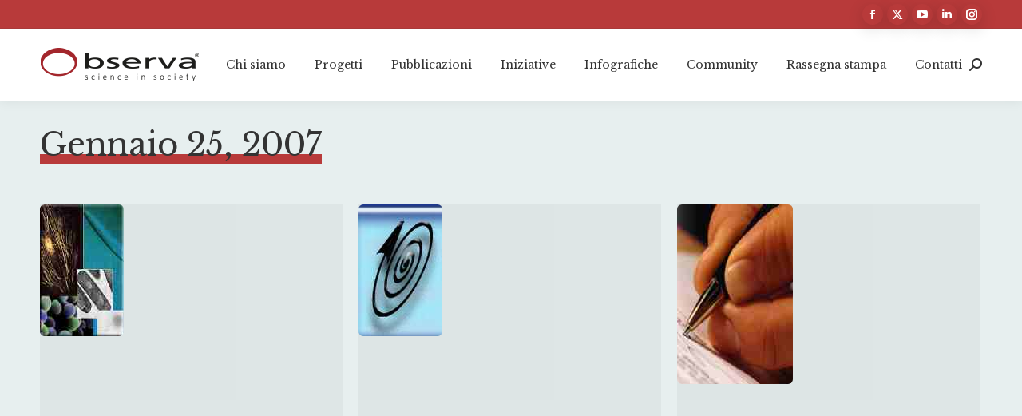

--- FILE ---
content_type: text/html; charset=UTF-8
request_url: https://www.observa.it/2007/01/25/
body_size: 14881
content:
<!DOCTYPE html>
<!--[if !(IE 6) | !(IE 7) | !(IE 8)  ]><!-->
<html lang="it-IT" class="no-js">
<!--<![endif]-->
<head>
	<meta charset="UTF-8" />
				<meta name="viewport" content="width=device-width, initial-scale=1, maximum-scale=1, user-scalable=0"/>
			<meta name="theme-color" content="#b83a3a"/>	<link rel="profile" href="https://gmpg.org/xfn/11" />
	<meta name='robots' content='noindex, follow' />
<link rel="alternate" hreflang="it" href="https://www.observa.it/2007/01/25/" />
<link rel="alternate" hreflang="x-default" href="https://www.observa.it/2007/01/25/" />

	<!-- This site is optimized with the Yoast SEO plugin v26.7 - https://yoast.com/wordpress/plugins/seo/ -->
	<title>Gennaio 25, 2007 - Observa Science in Society</title>
	<meta property="og:locale" content="it_IT" />
	<meta property="og:type" content="website" />
	<meta property="og:title" content="Gennaio 25, 2007 - Observa Science in Society" />
	<meta property="og:url" content="https://www.observa.it/2007/01/25/" />
	<meta property="og:site_name" content="Observa Science in Society" />
	<meta name="twitter:card" content="summary_large_image" />
	<script type="application/ld+json" class="yoast-schema-graph">{"@context":"https://schema.org","@graph":[{"@type":"CollectionPage","@id":"https://www.observa.it/2007/01/25/","url":"https://www.observa.it/2007/01/25/","name":"Gennaio 25, 2007 - Observa Science in Society","isPartOf":{"@id":"https://www.observa.it/#website"},"primaryImageOfPage":{"@id":"https://www.observa.it/2007/01/25/#primaryimage"},"image":{"@id":"https://www.observa.it/2007/01/25/#primaryimage"},"thumbnailUrl":"https://www.observa.it/wp-content/uploads/2017/11/nanotech1_big.jpg","breadcrumb":{"@id":"https://www.observa.it/2007/01/25/#breadcrumb"},"inLanguage":"it-IT"},{"@type":"ImageObject","inLanguage":"it-IT","@id":"https://www.observa.it/2007/01/25/#primaryimage","url":"https://www.observa.it/wp-content/uploads/2017/11/nanotech1_big.jpg","contentUrl":"https://www.observa.it/wp-content/uploads/2017/11/nanotech1_big.jpg","width":105,"height":165},{"@type":"BreadcrumbList","@id":"https://www.observa.it/2007/01/25/#breadcrumb","itemListElement":[{"@type":"ListItem","position":1,"name":"Home","item":"https://www.observa.it/"},{"@type":"ListItem","position":2,"name":"Archivi per Gennaio 25, 2007"}]},{"@type":"WebSite","@id":"https://www.observa.it/#website","url":"https://www.observa.it/","name":"Observa Science in Society","description":"Centro di ricerca indipendente","potentialAction":[{"@type":"SearchAction","target":{"@type":"EntryPoint","urlTemplate":"https://www.observa.it/?s={search_term_string}"},"query-input":{"@type":"PropertyValueSpecification","valueRequired":true,"valueName":"search_term_string"}}],"inLanguage":"it-IT"}]}</script>
	<!-- / Yoast SEO plugin. -->


<link rel='dns-prefetch' href='//maps.googleapis.com' />
<link rel='dns-prefetch' href='//fonts.googleapis.com' />
<link rel="alternate" type="application/rss+xml" title="Observa Science in Society &raquo; Feed" href="https://www.observa.it/feed/" />
<link rel="alternate" type="application/rss+xml" title="Observa Science in Society &raquo; Feed dei commenti" href="https://www.observa.it/comments/feed/" />
<style id='wp-img-auto-sizes-contain-inline-css'>
img:is([sizes=auto i],[sizes^="auto," i]){contain-intrinsic-size:3000px 1500px}
/*# sourceURL=wp-img-auto-sizes-contain-inline-css */
</style>
<style id='wp-emoji-styles-inline-css'>

	img.wp-smiley, img.emoji {
		display: inline !important;
		border: none !important;
		box-shadow: none !important;
		height: 1em !important;
		width: 1em !important;
		margin: 0 0.07em !important;
		vertical-align: -0.1em !important;
		background: none !important;
		padding: 0 !important;
	}
/*# sourceURL=wp-emoji-styles-inline-css */
</style>
<link rel='stylesheet' id='wp-block-library-css' href='https://www.observa.it/wp-includes/css/dist/block-library/style.min.css?ver=6.9' media='all' />
<style id='global-styles-inline-css'>
:root{--wp--preset--aspect-ratio--square: 1;--wp--preset--aspect-ratio--4-3: 4/3;--wp--preset--aspect-ratio--3-4: 3/4;--wp--preset--aspect-ratio--3-2: 3/2;--wp--preset--aspect-ratio--2-3: 2/3;--wp--preset--aspect-ratio--16-9: 16/9;--wp--preset--aspect-ratio--9-16: 9/16;--wp--preset--color--black: #000000;--wp--preset--color--cyan-bluish-gray: #abb8c3;--wp--preset--color--white: #FFF;--wp--preset--color--pale-pink: #f78da7;--wp--preset--color--vivid-red: #cf2e2e;--wp--preset--color--luminous-vivid-orange: #ff6900;--wp--preset--color--luminous-vivid-amber: #fcb900;--wp--preset--color--light-green-cyan: #7bdcb5;--wp--preset--color--vivid-green-cyan: #00d084;--wp--preset--color--pale-cyan-blue: #8ed1fc;--wp--preset--color--vivid-cyan-blue: #0693e3;--wp--preset--color--vivid-purple: #9b51e0;--wp--preset--color--accent: #b83a3a;--wp--preset--color--dark-gray: #111;--wp--preset--color--light-gray: #767676;--wp--preset--gradient--vivid-cyan-blue-to-vivid-purple: linear-gradient(135deg,rgb(6,147,227) 0%,rgb(155,81,224) 100%);--wp--preset--gradient--light-green-cyan-to-vivid-green-cyan: linear-gradient(135deg,rgb(122,220,180) 0%,rgb(0,208,130) 100%);--wp--preset--gradient--luminous-vivid-amber-to-luminous-vivid-orange: linear-gradient(135deg,rgb(252,185,0) 0%,rgb(255,105,0) 100%);--wp--preset--gradient--luminous-vivid-orange-to-vivid-red: linear-gradient(135deg,rgb(255,105,0) 0%,rgb(207,46,46) 100%);--wp--preset--gradient--very-light-gray-to-cyan-bluish-gray: linear-gradient(135deg,rgb(238,238,238) 0%,rgb(169,184,195) 100%);--wp--preset--gradient--cool-to-warm-spectrum: linear-gradient(135deg,rgb(74,234,220) 0%,rgb(151,120,209) 20%,rgb(207,42,186) 40%,rgb(238,44,130) 60%,rgb(251,105,98) 80%,rgb(254,248,76) 100%);--wp--preset--gradient--blush-light-purple: linear-gradient(135deg,rgb(255,206,236) 0%,rgb(152,150,240) 100%);--wp--preset--gradient--blush-bordeaux: linear-gradient(135deg,rgb(254,205,165) 0%,rgb(254,45,45) 50%,rgb(107,0,62) 100%);--wp--preset--gradient--luminous-dusk: linear-gradient(135deg,rgb(255,203,112) 0%,rgb(199,81,192) 50%,rgb(65,88,208) 100%);--wp--preset--gradient--pale-ocean: linear-gradient(135deg,rgb(255,245,203) 0%,rgb(182,227,212) 50%,rgb(51,167,181) 100%);--wp--preset--gradient--electric-grass: linear-gradient(135deg,rgb(202,248,128) 0%,rgb(113,206,126) 100%);--wp--preset--gradient--midnight: linear-gradient(135deg,rgb(2,3,129) 0%,rgb(40,116,252) 100%);--wp--preset--font-size--small: 13px;--wp--preset--font-size--medium: 20px;--wp--preset--font-size--large: 36px;--wp--preset--font-size--x-large: 42px;--wp--preset--spacing--20: 0.44rem;--wp--preset--spacing--30: 0.67rem;--wp--preset--spacing--40: 1rem;--wp--preset--spacing--50: 1.5rem;--wp--preset--spacing--60: 2.25rem;--wp--preset--spacing--70: 3.38rem;--wp--preset--spacing--80: 5.06rem;--wp--preset--shadow--natural: 6px 6px 9px rgba(0, 0, 0, 0.2);--wp--preset--shadow--deep: 12px 12px 50px rgba(0, 0, 0, 0.4);--wp--preset--shadow--sharp: 6px 6px 0px rgba(0, 0, 0, 0.2);--wp--preset--shadow--outlined: 6px 6px 0px -3px rgb(255, 255, 255), 6px 6px rgb(0, 0, 0);--wp--preset--shadow--crisp: 6px 6px 0px rgb(0, 0, 0);}:where(.is-layout-flex){gap: 0.5em;}:where(.is-layout-grid){gap: 0.5em;}body .is-layout-flex{display: flex;}.is-layout-flex{flex-wrap: wrap;align-items: center;}.is-layout-flex > :is(*, div){margin: 0;}body .is-layout-grid{display: grid;}.is-layout-grid > :is(*, div){margin: 0;}:where(.wp-block-columns.is-layout-flex){gap: 2em;}:where(.wp-block-columns.is-layout-grid){gap: 2em;}:where(.wp-block-post-template.is-layout-flex){gap: 1.25em;}:where(.wp-block-post-template.is-layout-grid){gap: 1.25em;}.has-black-color{color: var(--wp--preset--color--black) !important;}.has-cyan-bluish-gray-color{color: var(--wp--preset--color--cyan-bluish-gray) !important;}.has-white-color{color: var(--wp--preset--color--white) !important;}.has-pale-pink-color{color: var(--wp--preset--color--pale-pink) !important;}.has-vivid-red-color{color: var(--wp--preset--color--vivid-red) !important;}.has-luminous-vivid-orange-color{color: var(--wp--preset--color--luminous-vivid-orange) !important;}.has-luminous-vivid-amber-color{color: var(--wp--preset--color--luminous-vivid-amber) !important;}.has-light-green-cyan-color{color: var(--wp--preset--color--light-green-cyan) !important;}.has-vivid-green-cyan-color{color: var(--wp--preset--color--vivid-green-cyan) !important;}.has-pale-cyan-blue-color{color: var(--wp--preset--color--pale-cyan-blue) !important;}.has-vivid-cyan-blue-color{color: var(--wp--preset--color--vivid-cyan-blue) !important;}.has-vivid-purple-color{color: var(--wp--preset--color--vivid-purple) !important;}.has-black-background-color{background-color: var(--wp--preset--color--black) !important;}.has-cyan-bluish-gray-background-color{background-color: var(--wp--preset--color--cyan-bluish-gray) !important;}.has-white-background-color{background-color: var(--wp--preset--color--white) !important;}.has-pale-pink-background-color{background-color: var(--wp--preset--color--pale-pink) !important;}.has-vivid-red-background-color{background-color: var(--wp--preset--color--vivid-red) !important;}.has-luminous-vivid-orange-background-color{background-color: var(--wp--preset--color--luminous-vivid-orange) !important;}.has-luminous-vivid-amber-background-color{background-color: var(--wp--preset--color--luminous-vivid-amber) !important;}.has-light-green-cyan-background-color{background-color: var(--wp--preset--color--light-green-cyan) !important;}.has-vivid-green-cyan-background-color{background-color: var(--wp--preset--color--vivid-green-cyan) !important;}.has-pale-cyan-blue-background-color{background-color: var(--wp--preset--color--pale-cyan-blue) !important;}.has-vivid-cyan-blue-background-color{background-color: var(--wp--preset--color--vivid-cyan-blue) !important;}.has-vivid-purple-background-color{background-color: var(--wp--preset--color--vivid-purple) !important;}.has-black-border-color{border-color: var(--wp--preset--color--black) !important;}.has-cyan-bluish-gray-border-color{border-color: var(--wp--preset--color--cyan-bluish-gray) !important;}.has-white-border-color{border-color: var(--wp--preset--color--white) !important;}.has-pale-pink-border-color{border-color: var(--wp--preset--color--pale-pink) !important;}.has-vivid-red-border-color{border-color: var(--wp--preset--color--vivid-red) !important;}.has-luminous-vivid-orange-border-color{border-color: var(--wp--preset--color--luminous-vivid-orange) !important;}.has-luminous-vivid-amber-border-color{border-color: var(--wp--preset--color--luminous-vivid-amber) !important;}.has-light-green-cyan-border-color{border-color: var(--wp--preset--color--light-green-cyan) !important;}.has-vivid-green-cyan-border-color{border-color: var(--wp--preset--color--vivid-green-cyan) !important;}.has-pale-cyan-blue-border-color{border-color: var(--wp--preset--color--pale-cyan-blue) !important;}.has-vivid-cyan-blue-border-color{border-color: var(--wp--preset--color--vivid-cyan-blue) !important;}.has-vivid-purple-border-color{border-color: var(--wp--preset--color--vivid-purple) !important;}.has-vivid-cyan-blue-to-vivid-purple-gradient-background{background: var(--wp--preset--gradient--vivid-cyan-blue-to-vivid-purple) !important;}.has-light-green-cyan-to-vivid-green-cyan-gradient-background{background: var(--wp--preset--gradient--light-green-cyan-to-vivid-green-cyan) !important;}.has-luminous-vivid-amber-to-luminous-vivid-orange-gradient-background{background: var(--wp--preset--gradient--luminous-vivid-amber-to-luminous-vivid-orange) !important;}.has-luminous-vivid-orange-to-vivid-red-gradient-background{background: var(--wp--preset--gradient--luminous-vivid-orange-to-vivid-red) !important;}.has-very-light-gray-to-cyan-bluish-gray-gradient-background{background: var(--wp--preset--gradient--very-light-gray-to-cyan-bluish-gray) !important;}.has-cool-to-warm-spectrum-gradient-background{background: var(--wp--preset--gradient--cool-to-warm-spectrum) !important;}.has-blush-light-purple-gradient-background{background: var(--wp--preset--gradient--blush-light-purple) !important;}.has-blush-bordeaux-gradient-background{background: var(--wp--preset--gradient--blush-bordeaux) !important;}.has-luminous-dusk-gradient-background{background: var(--wp--preset--gradient--luminous-dusk) !important;}.has-pale-ocean-gradient-background{background: var(--wp--preset--gradient--pale-ocean) !important;}.has-electric-grass-gradient-background{background: var(--wp--preset--gradient--electric-grass) !important;}.has-midnight-gradient-background{background: var(--wp--preset--gradient--midnight) !important;}.has-small-font-size{font-size: var(--wp--preset--font-size--small) !important;}.has-medium-font-size{font-size: var(--wp--preset--font-size--medium) !important;}.has-large-font-size{font-size: var(--wp--preset--font-size--large) !important;}.has-x-large-font-size{font-size: var(--wp--preset--font-size--x-large) !important;}
/*# sourceURL=global-styles-inline-css */
</style>

<style id='classic-theme-styles-inline-css'>
/*! This file is auto-generated */
.wp-block-button__link{color:#fff;background-color:#32373c;border-radius:9999px;box-shadow:none;text-decoration:none;padding:calc(.667em + 2px) calc(1.333em + 2px);font-size:1.125em}.wp-block-file__button{background:#32373c;color:#fff;text-decoration:none}
/*# sourceURL=/wp-includes/css/classic-themes.min.css */
</style>
<link rel='stylesheet' id='ctf_styles-css' href='https://www.observa.it/wp-content/plugins/custom-twitter-feeds/css/ctf-styles.min.css?ver=2.3.1' media='all' />
<link rel='stylesheet' id='fancybox-for-wp-css' href='https://www.observa.it/wp-content/plugins/fancybox-for-wordpress/assets/css/fancybox.css?ver=1.3.4' media='all' />
<link rel='stylesheet' id='the7-font-css' href='https://www.observa.it/wp-content/themes/dt-the7/fonts/icomoon-the7-font/icomoon-the7-font.min.css?ver=14.0.2.1' media='all' />
<link rel='stylesheet' id='dt-web-fonts-css' href='https://fonts.googleapis.com/css?family=Libre+Baskerville:400,500,600,700%7CRoboto:400,500,600,700' media='all' />
<link rel='stylesheet' id='dt-main-css' href='https://www.observa.it/wp-content/themes/dt-the7/css/main.min.css?ver=14.0.2.1' media='all' />
<style id='dt-main-inline-css'>
body #load {
  display: block;
  height: 100%;
  overflow: hidden;
  position: fixed;
  width: 100%;
  z-index: 9901;
  opacity: 1;
  visibility: visible;
  transition: all .35s ease-out;
}
.load-wrap {
  width: 100%;
  height: 100%;
  background-position: center center;
  background-repeat: no-repeat;
  text-align: center;
  display: -ms-flexbox;
  display: -ms-flex;
  display: flex;
  -ms-align-items: center;
  -ms-flex-align: center;
  align-items: center;
  -ms-flex-flow: column wrap;
  flex-flow: column wrap;
  -ms-flex-pack: center;
  -ms-justify-content: center;
  justify-content: center;
}
.load-wrap > svg {
  position: absolute;
  top: 50%;
  left: 50%;
  transform: translate(-50%,-50%);
}
#load {
  background: var(--the7-elementor-beautiful-loading-bg,#ffffff);
  --the7-beautiful-spinner-color2: var(--the7-beautiful-spinner-color,rgba(51,51,51,0.25));
}

/*# sourceURL=dt-main-inline-css */
</style>
<link rel='stylesheet' id='the7-custom-scrollbar-css' href='https://www.observa.it/wp-content/themes/dt-the7/lib/custom-scrollbar/custom-scrollbar.min.css?ver=14.0.2.1' media='all' />
<link rel='stylesheet' id='the7-wpbakery-css' href='https://www.observa.it/wp-content/themes/dt-the7/css/wpbakery.min.css?ver=14.0.2.1' media='all' />
<link rel='stylesheet' id='the7-css-vars-css' href='https://www.observa.it/wp-content/uploads/the7-css/css-vars.css?ver=41cc87092b19' media='all' />
<link rel='stylesheet' id='dt-custom-css' href='https://www.observa.it/wp-content/uploads/the7-css/custom.css?ver=41cc87092b19' media='all' />
<link rel='stylesheet' id='dt-media-css' href='https://www.observa.it/wp-content/uploads/the7-css/media.css?ver=41cc87092b19' media='all' />
<link rel='stylesheet' id='the7-mega-menu-css' href='https://www.observa.it/wp-content/uploads/the7-css/mega-menu.css?ver=41cc87092b19' media='all' />
<link rel='stylesheet' id='wpml.less-css' href='https://www.observa.it/wp-content/uploads/the7-css/compatibility/wpml.css?ver=41cc87092b19' media='all' />
<link rel='stylesheet' id='style-css' href='https://www.observa.it/wp-content/themes/dt-the7-child/style.css?ver=14.0.2.1' media='all' />
<link rel='stylesheet' id='ultimate-vc-addons-style-min-css' href='https://www.observa.it/wp-content/plugins/Ultimate_VC_Addons/assets/min-css/ultimate.min.css?ver=3.21.2' media='all' />
<link rel='stylesheet' id='ultimate-vc-addons-icons-css' href='https://www.observa.it/wp-content/plugins/Ultimate_VC_Addons/assets/css/icons.css?ver=3.21.2' media='all' />
<link rel='stylesheet' id='ultimate-vc-addons-vidcons-css' href='https://www.observa.it/wp-content/plugins/Ultimate_VC_Addons/assets/fonts/vidcons.css?ver=3.21.2' media='all' />
<script src="https://www.observa.it/wp-includes/js/jquery/jquery.min.js?ver=3.7.1" id="jquery-core-js"></script>
<script src="https://www.observa.it/wp-includes/js/jquery/jquery-migrate.min.js?ver=3.4.1" id="jquery-migrate-js"></script>
<script id="wpml-cookie-js-extra">
var wpml_cookies = {"wp-wpml_current_language":{"value":"it","expires":1,"path":"/"}};
var wpml_cookies = {"wp-wpml_current_language":{"value":"it","expires":1,"path":"/"}};
//# sourceURL=wpml-cookie-js-extra
</script>
<script src="https://www.observa.it/wp-content/plugins/sitepress-multilingual-cms/res/js/cookies/language-cookie.js?ver=486900" id="wpml-cookie-js" defer data-wp-strategy="defer"></script>
<script src="https://www.observa.it/wp-content/plugins/fancybox-for-wordpress/assets/js/purify.min.js?ver=1.3.4" id="purify-js"></script>
<script src="https://www.observa.it/wp-content/plugins/fancybox-for-wordpress/assets/js/jquery.fancybox.js?ver=1.3.4" id="fancybox-for-wp-js"></script>
<script id="dt-above-fold-js-extra">
var dtLocal = {"themeUrl":"https://www.observa.it/wp-content/themes/dt-the7","passText":"Per visualizzare questo post protetto, inserisci la password qui sotto:","moreButtonText":{"loading":"Caricamento...","loadMore":"Carica ancora"},"postID":"15822","ajaxurl":"https://www.observa.it/wp-admin/admin-ajax.php","REST":{"baseUrl":"https://www.observa.it/wp-json/the7/v1","endpoints":{"sendMail":"/send-mail"}},"contactMessages":{"required":"One or more fields have an error. Please check and try again.","terms":"Accetta la privacy policy.","fillTheCaptchaError":"Riempi il captcha."},"captchaSiteKey":"","ajaxNonce":"a61c0198b3","pageData":{"type":"archive","template":"archive","layout":"masonry"},"themeSettings":{"smoothScroll":"off","lazyLoading":false,"desktopHeader":{"height":90},"ToggleCaptionEnabled":"disabled","ToggleCaption":"Navigazione","floatingHeader":{"showAfter":94,"showMenu":false,"height":60,"logo":{"showLogo":true,"html":"\u003Cimg class=\" preload-me\" src=\"https://www.observa.it/wp-content/themes/dt-the7/inc/presets/images/full/skin11r.header-style-floating-logo-regular.png\" srcset=\"https://www.observa.it/wp-content/themes/dt-the7/inc/presets/images/full/skin11r.header-style-floating-logo-regular.png 44w, https://www.observa.it/wp-content/themes/dt-the7/inc/presets/images/full/skin11r.header-style-floating-logo-hd.png 88w\" width=\"44\" height=\"44\"   sizes=\"44px\" alt=\"Observa Science in Society\" /\u003E","url":"https://www.observa.it/"}},"topLine":{"floatingTopLine":{"logo":{"showLogo":false,"html":""}}},"mobileHeader":{"firstSwitchPoint":992,"secondSwitchPoint":778,"firstSwitchPointHeight":60,"secondSwitchPointHeight":60,"mobileToggleCaptionEnabled":"disabled","mobileToggleCaption":"Menu"},"stickyMobileHeaderFirstSwitch":{"logo":{"html":"\u003Cimg class=\" preload-me\" src=\"https://www.observa.it/wp-content/uploads/2022/01/logodef.png\" srcset=\"https://www.observa.it/wp-content/uploads/2022/01/logodef.png 200w, https://www.observa.it/wp-content/uploads/2022/01/LogoObserva-scienceinsociety.png 1920w\" width=\"200\" height=\"42\"   sizes=\"200px\" alt=\"Observa Science in Society\" /\u003E"}},"stickyMobileHeaderSecondSwitch":{"logo":{"html":"\u003Cimg class=\" preload-me\" src=\"https://www.observa.it/wp-content/uploads/2022/01/logodef.png\" srcset=\"https://www.observa.it/wp-content/uploads/2022/01/logodef.png 200w, https://www.observa.it/wp-content/uploads/2022/01/LogoObserva-scienceinsociety.png 1920w\" width=\"200\" height=\"42\"   sizes=\"200px\" alt=\"Observa Science in Society\" /\u003E"}},"sidebar":{"switchPoint":992},"boxedWidth":"1280px"},"VCMobileScreenWidth":"768"};
var dtShare = {"shareButtonText":{"facebook":"Condividi su Facebook","twitter":"Share on X","pinterest":"Pin it","linkedin":"Condividi su Linkedin","whatsapp":"Condividi su Whatsapp"},"overlayOpacity":"85"};
//# sourceURL=dt-above-fold-js-extra
</script>
<script src="https://www.observa.it/wp-content/themes/dt-the7/js/above-the-fold.min.js?ver=14.0.2.1" id="dt-above-fold-js"></script>
<script src="https://www.observa.it/wp-content/plugins/Ultimate_VC_Addons/assets/min-js/modernizr-custom.min.js?ver=3.21.2" id="ultimate-vc-addons-modernizr-js"></script>
<script src="https://www.observa.it/wp-content/plugins/Ultimate_VC_Addons/assets/min-js/jquery-ui.min.js?ver=3.21.2" id="jquery_ui-js"></script>
<script src="https://maps.googleapis.com/maps/api/js" id="ultimate-vc-addons-googleapis-js"></script>
<script src="https://www.observa.it/wp-includes/js/jquery/ui/core.min.js?ver=1.13.3" id="jquery-ui-core-js"></script>
<script src="https://www.observa.it/wp-includes/js/jquery/ui/mouse.min.js?ver=1.13.3" id="jquery-ui-mouse-js"></script>
<script src="https://www.observa.it/wp-includes/js/jquery/ui/slider.min.js?ver=1.13.3" id="jquery-ui-slider-js"></script>
<script src="https://www.observa.it/wp-content/plugins/Ultimate_VC_Addons/assets/min-js/jquery-ui-labeledslider.min.js?ver=3.21.2" id="ultimate-vc-addons_range_tick-js"></script>
<script src="https://www.observa.it/wp-content/plugins/Ultimate_VC_Addons/assets/min-js/ultimate.min.js?ver=3.21.2" id="ultimate-vc-addons-script-js"></script>
<script src="https://www.observa.it/wp-content/plugins/Ultimate_VC_Addons/assets/min-js/modal-all.min.js?ver=3.21.2" id="ultimate-vc-addons-modal-all-js"></script>
<script src="https://www.observa.it/wp-content/plugins/Ultimate_VC_Addons/assets/min-js/jparallax.min.js?ver=3.21.2" id="ultimate-vc-addons-jquery.shake-js"></script>
<script src="https://www.observa.it/wp-content/plugins/Ultimate_VC_Addons/assets/min-js/vhparallax.min.js?ver=3.21.2" id="ultimate-vc-addons-jquery.vhparallax-js"></script>
<script src="https://www.observa.it/wp-content/plugins/Ultimate_VC_Addons/assets/min-js/ultimate_bg.min.js?ver=3.21.2" id="ultimate-vc-addons-row-bg-js"></script>
<script src="https://www.observa.it/wp-content/plugins/Ultimate_VC_Addons/assets/min-js/mb-YTPlayer.min.js?ver=3.21.2" id="ultimate-vc-addons-jquery.ytplayer-js"></script>
<script></script><link rel="https://api.w.org/" href="https://www.observa.it/wp-json/" /><link rel="EditURI" type="application/rsd+xml" title="RSD" href="https://www.observa.it/xmlrpc.php?rsd" />
<meta name="generator" content="WordPress 6.9" />
<meta name="generator" content="WPML ver:4.8.6 stt:1,27;" />

<!-- Fancybox for WordPress v3.3.7 -->
<style type="text/css">
	.fancybox-slide--image .fancybox-content{background-color: #ffffff}div.fancybox-caption{display:none !important;}
	
	img.fancybox-image{border-width:13px;border-color:#ffffff;border-style:solid;}
	div.fancybox-bg{background-color:rgba(102,102,102,0.3);opacity:1 !important;}div.fancybox-content{border-color:#ffffff}
	div#fancybox-title{background-color:#ffffff}
	div.fancybox-content{background-color:#ffffff}
	div#fancybox-title-inside{color:#333333}
	
	
	
	div.fancybox-caption p.caption-title{display:inline-block}
	div.fancybox-caption p.caption-title{font-size:14px}
	div.fancybox-caption p.caption-title{color:#333333}
	div.fancybox-caption {color:#333333}div.fancybox-caption p.caption-title {background:#fff; width:auto;padding:10px 30px;}div.fancybox-content p.caption-title{color:#333333;margin: 0;padding: 5px 0;}body.fancybox-active .fancybox-container .fancybox-stage .fancybox-content .fancybox-close-small{display:block;}
</style><script type="text/javascript">
	jQuery(function () {

		var mobileOnly = false;
		
		if (mobileOnly) {
			return;
		}

		jQuery.fn.getTitle = function () { // Copy the title of every IMG tag and add it to its parent A so that fancybox can show titles
			var arr = jQuery("a[data-fancybox]");jQuery.each(arr, function() {var title = jQuery(this).children("img").attr("title");if(title){jQuery(this).attr("title",title)}});		}

		// Supported file extensions

				var thumbnails = jQuery("a:has(img)").not(".nolightbox").not('.envira-gallery-link').not('.ngg-simplelightbox').filter(function () {
			return /\.(jpe?g|png|gif|mp4|webp|bmp|pdf)(\?[^/]*)*$/i.test(jQuery(this).attr('href'))
		});
		

		// Add data-type iframe for links that are not images or videos.
		var iframeLinks = jQuery('.fancyboxforwp').filter(function () {
			return !/\.(jpe?g|png|gif|mp4|webp|bmp|pdf)(\?[^/]*)*$/i.test(jQuery(this).attr('href'))
		}).filter(function () {
			return !/vimeo|youtube/i.test(jQuery(this).attr('href'))
		});
		iframeLinks.attr({"data-type": "iframe"}).getTitle();

				// Gallery All
		thumbnails.addClass("fancyboxforwp").attr("data-fancybox", "gallery").getTitle();
		iframeLinks.attr({"data-fancybox": "gallery"}).getTitle();

		// Gallery type NONE
		
		// Call fancybox and apply it on any link with a rel atribute that starts with "fancybox", with the options set on the admin panel
		jQuery("a.fancyboxforwp").fancyboxforwp({
			loop: false,
			smallBtn: true,
			zoomOpacity: "auto",
			animationEffect: "fade",
			animationDuration: 500,
			transitionEffect: "fade",
			transitionDuration: "300",
			overlayShow: true,
			overlayOpacity: "0.3",
			titleShow: true,
			titlePosition: "inside",
			keyboard: true,
			showCloseButton: true,
			arrows: true,
			clickContent:false,
			clickSlide: "close",
			mobile: {
				clickContent: function (current, event) {
					return current.type === "image" ? "toggleControls" : false;
				},
				clickSlide: function (current, event) {
					return current.type === "image" ? "close" : "close";
				},
			},
			wheel: false,
			toolbar: true,
			preventCaptionOverlap: true,
			onInit: function() { },			onDeactivate
	: function() { },		beforeClose: function() { },			afterShow: function(instance) { jQuery( ".fancybox-image" ).on("click", function( ){ ( instance.isScaledDown() ) ? instance.scaleToActual() : instance.scaleToFit() }) },				afterClose: function() { },					caption : function( instance, item ) {var title = "";if("undefined" != typeof jQuery(this).context ){var title = jQuery(this).context.title;} else { var title = ("undefined" != typeof jQuery(this).attr("title")) ? jQuery(this).attr("title") : false;}var caption = jQuery(this).data('caption') || '';if ( item.type === 'image' && title.length ) {caption = (caption.length ? caption + '<br />' : '') + '<p class="caption-title">'+jQuery("<div>").text(title).html()+'</p>' ;}if (typeof DOMPurify === "function" && caption.length) { return DOMPurify.sanitize(caption, {USE_PROFILES: {html: true}}); } else { return jQuery("<div>").text(caption).html(); }},
		afterLoad : function( instance, current ) {var captionContent = current.opts.caption || '';var sanitizedCaptionString = '';if (typeof DOMPurify === 'function' && captionContent.length) {sanitizedCaptionString = DOMPurify.sanitize(captionContent, {USE_PROFILES: {html: true}});} else if (captionContent.length) { sanitizedCaptionString = jQuery("<div>").text(captionContent).html();}if (sanitizedCaptionString.length) { current.$content.append(jQuery('<div class=\"fancybox-custom-caption inside-caption\" style=\" position: absolute;left:0;right:0;color:#000;margin:0 auto;bottom:0;text-align:center;background-color:#ffffff \"></div>').html(sanitizedCaptionString)); }},
			})
		;

			})
</script>
<!-- END Fancybox for WordPress -->
<!-- Analytics by WP Statistics - https://wp-statistics.com -->
<meta name="generator" content="Powered by WPBakery Page Builder - drag and drop page builder for WordPress."/>
<script type="text/javascript" id="the7-loader-script">
document.addEventListener("DOMContentLoaded", function(event) {
	var load = document.getElementById("load");
	if(!load.classList.contains('loader-removed')){
		var removeLoading = setTimeout(function() {
			load.className += " loader-removed";
		}, 300);
	}
});
</script>
		<link rel="icon" href="https://www.observa.it/wp-content/uploads/2017/12/favicon.png" type="image/png" sizes="16x16"/><link rel="icon" href="https://www.observa.it/wp-content/uploads/2017/12/favicon.png" type="image/png" sizes="32x32"/><noscript><style> .wpb_animate_when_almost_visible { opacity: 1; }</style></noscript><style id='the7-custom-inline-css' type='text/css'>
.home-mini-blog .post-format-standard {
		justify-content: center !important;
	}

.wf-container-footer .recent-posts a {
	font-weight: bold;
}

.white-link a {
	color:#ffffff;
}

.white-link a:hover {
	text-decoration:underline;
}

.featherlight {
   
    z-index: 1 !important;
}


.home-mini-blog .post-content {
	max-width: 240px;
}

.home-mini-blog .post-content a {
	padding: 10px 0;
	font-size: 16px;
	font-weight: 600;
}

.rollover i, .post-rollover i, .rollover-video i, .enable-bg-rollover .post-thumbnail-rollover:after, .enable-bg-rollover .gallery-rollover, .enable-bg-rollover.hover-scale figure:after {
	border-radius: 6px;
}


.home-mini-blog a img {
	  width: 190px;
    height: auto;
	box-shadow: 0 10px 20px rgb(0 0 0 / 20%);
}

.home-mini-blog .post-format-standard {
	overflow: visible;
}

.shadow-bg {
	box-shadow: 0px 20px 35px 0px rgb(0 0 0 / 20%) !important;
}

img {
	border-radius: 6px;
}

.category-main .entry-title a {
	color: white !important;
	font-size: 25px;
    font-weight: 500;
}


.category-main .entry-meta {
	display: none;
}


.btn--custom:hover button {
	display: inline-block;
	background-color: #fff !important;
	color: #b83a3a !important;
	box-shadow: 0px 0px 0px 0px rgb(0 0 0 / 12%) !important;
	
}

.btn--custom button {
	padding: 4px 12px !important;
   border-radius: 4px !important;
	background-color: #fff !important;
   color: #000 !important;
   box-shadow: 0px 5px 20px 0px rgb(0 0 0 / 12%) !important;
	transition: all 0.4s;
	font-family: inherit;
}

.btn--custom {
	display: inline-block;
}

.btn--custom:not(:first-child) {
	margin-right: 20px;
}

.underline--red, .page-title h1 {
	position: relative !important;
	display: inline-block !important;
	z-index: 10 !important;
}

.underline--red::before, .page-title h1::before {
	content: '' !important;
	position: absolute !important;
	bottom: 2% !important;
	left: 0 !important;
	height: 24% !important;
	width: 100% !important;
	z-index: -1 !important;
	background-color: #b83a3a !important;
}

.post-template-default .page-title h1::before {
	content: none !important;
}

.btn--red {
	display: block;
	text-align: center;
	padding: 12px;
	color: white !important;
	background-color: #b83a3a;
	font-size: 15px;
}

.btn--red:hover {
	color: white !important;
}


.sub-nav .menu-item i.fa,
.sub-nav .menu-item i.fas,
.sub-nav .menu-item i.far,
.sub-nav .menu-item i.fab {
	text-align: center;
	width: 1.25em;
}

.items-grid .post-content>time, .recent-posts .post-content>time {
  
    display: none;
}


a{
    text-decoration: none;
}

.wf-container-footer .wf-container {
	display: flex;
	flex-direction: row;
	align-items: flex-start;
}

#presscore-contact-info-widget-2 {
	align-self: center;
	margin: 0;
	display: flex;
	justify-content: center;
}

.soc-ico {
	overflow: visible;
}

.soc-ico a:not(:last-child) {
	margin-right: 20px;
}

.soc-ico a {
	background-color: white !important;
    width: 35px;
    height: 35px;
	box-shadow: 0px 5px 20px 0px rgb(0 0 0 / 16%);
	transition: all 0.4s;
}

.top-bar .soc-ico a {
	background-color: transparent !important;
    width: 35px;
    height: 35px;
	box-shadow: 0px 5px 20px 0px rgb(0 0 0 / 16%);
	transition: all 0.4s;
}

.soc-ico a::before, .soc-ico a::after {
	content: none !important;
}

.soc-ico a:hover .soc-font-icon {
    color: #333333 !important;
}

#presscore-contact-info-widget-3 .widget-title {
	font-size: 22px;
	display: inline-block;
	position: relative;
}

#presscore-contact-info-widget-3 .widget-title::before {
	content: '';
	position: absolute;
	bottom: 8%;
	height: 12%;
	width: 100%;
	background-color: #b83a3a;
}

.blog-shortcode article {
	box-shadow: 0px 20px 35px 0px rgb(0 0 0 / 20%) !important;
	border-radius: 6px;
}

.blog-shortcode article img {
	border-radius: 6px 6px 0 0;
}

.news-grid .owl-stage-outer {
	overflow: visible !important;
}

.news-grid article {
		box-shadow: 0px 20px 35px 0px rgb(0 0 0 / 20%) !important;
		border-radius: 6px;
}

.news-grid img {
		border-radius: 6px 6px 0 0 !important;
}

.social-network-card .ult-banner-block {
	box-shadow: 0px 20px 35px 0px rgb(0 0 0 / 20%);
		border-radius: 6px;
}

.red-card {
	min-height: 600px;
	padding: 32px;
	background-color: red;
	box-shadow: 0px 20px 35px 0px rgb(0 0 0 / 20%);
	border-radius: 6px;
	background-position: center;
  background-size: cover;
	display: flex;
	flex-direction: column;
	justify-content: center;
}

.red-card:nth-child(1) {
	background-image: linear-gradient(to bottom, rgba(0, 0, 0, 0.6), rgba(0, 0, 0, 0.2)), url(https://www.observa.it/wp-content/uploads/2021/06/Osservatorio-600x800-1.jpg);
}

.red-card:nth-child(2) {
	transform: scale(1.15);
	z-index: 10;
	background-image: linear-gradient(to bottom, rgba(0, 0, 0, 0.2), rgba(0, 0, 0, 0.2)), url(https://www.observa.it/wp-content/uploads/2021/06/Annuari-600x800-1.jpg);
	
}

.red-card:nth-child(3) {
	background-image: linear-gradient(to bottom, rgba(0, 0, 0, 0.6), rgba(0, 0, 0, 0.2)), url(https://www.observa.it/wp-content/uploads/2021/06/Progetti-600x800-1.jpg);
}

.red-card:not(:nth-child(2)) {
	z-index: 2;
}

.pubblications .post-entry-content {
	display: flex;
    flex-direction: column;
    justify-content: flex-end;
    background-image: linear-gradient(to bottom, rgba(0, 0, 0, 0), rgba(0, 0, 0, 0.8));
    width: 100% !important;
    padding: 160px 30px 20px !important;
		margin-top: -400px !important;
}

.pubblications .post-entry-content .entry-title {
	margin-bottom: 12px !important;
}


@media (max-width: 1000px) {
	#footer .wf-container-footer .wf-container {
		flex-direction: column;
	}
	
	.soc-ico {
		margin-bottom: 40px;
	}
}

@media (max-width: 800px) {
	.red-card {
		max-width: 80%;
		margin: 40px auto;
		
	}
	
	.red-card:nth-child(2) {
		transform: scale(1);
	}
	
	.social-network-card .ult-banner-block {
		max-width: 80%;
		margin: 40px auto;
		display: block !important;
	}
}
</style>
</head>
<body id="the7-body" class="archive date wp-embed-responsive wp-theme-dt-the7 wp-child-theme-dt-the7-child layout-masonry description-under-image dt-responsive-on right-mobile-menu-close-icon ouside-menu-close-icon mobile-hamburger-close-bg-enable mobile-hamburger-close-bg-hover-enable  fade-medium-mobile-menu-close-icon fade-medium-menu-close-icon srcset-enabled btn-flat custom-btn-color custom-btn-hover-color sticky-mobile-header top-header first-switch-logo-left first-switch-menu-right second-switch-logo-left second-switch-menu-right right-mobile-menu layzr-loading-on no-avatars dt-wpml popup-message-style the7-ver-14.0.2.1 wpb-js-composer js-comp-ver-8.7.2 vc_responsive">
<!-- The7 14.0.2.1 -->
<div id="load" class="spinner-loader">
	<div class="load-wrap"><style type="text/css">
    [class*="the7-spinner-animate-"]{
        animation: spinner-animation 1s cubic-bezier(1,1,1,1) infinite;
        x:46.5px;
        y:40px;
        width:7px;
        height:20px;
        fill:var(--the7-beautiful-spinner-color2);
        opacity: 0.2;
    }
    .the7-spinner-animate-2{
        animation-delay: 0.083s;
    }
    .the7-spinner-animate-3{
        animation-delay: 0.166s;
    }
    .the7-spinner-animate-4{
         animation-delay: 0.25s;
    }
    .the7-spinner-animate-5{
         animation-delay: 0.33s;
    }
    .the7-spinner-animate-6{
         animation-delay: 0.416s;
    }
    .the7-spinner-animate-7{
         animation-delay: 0.5s;
    }
    .the7-spinner-animate-8{
         animation-delay: 0.58s;
    }
    .the7-spinner-animate-9{
         animation-delay: 0.666s;
    }
    .the7-spinner-animate-10{
         animation-delay: 0.75s;
    }
    .the7-spinner-animate-11{
        animation-delay: 0.83s;
    }
    .the7-spinner-animate-12{
        animation-delay: 0.916s;
    }
    @keyframes spinner-animation{
        from {
            opacity: 1;
        }
        to{
            opacity: 0;
        }
    }
</style>
<svg width="75px" height="75px" xmlns="http://www.w3.org/2000/svg" viewBox="0 0 100 100" preserveAspectRatio="xMidYMid">
	<rect class="the7-spinner-animate-1" rx="5" ry="5" transform="rotate(0 50 50) translate(0 -30)"></rect>
	<rect class="the7-spinner-animate-2" rx="5" ry="5" transform="rotate(30 50 50) translate(0 -30)"></rect>
	<rect class="the7-spinner-animate-3" rx="5" ry="5" transform="rotate(60 50 50) translate(0 -30)"></rect>
	<rect class="the7-spinner-animate-4" rx="5" ry="5" transform="rotate(90 50 50) translate(0 -30)"></rect>
	<rect class="the7-spinner-animate-5" rx="5" ry="5" transform="rotate(120 50 50) translate(0 -30)"></rect>
	<rect class="the7-spinner-animate-6" rx="5" ry="5" transform="rotate(150 50 50) translate(0 -30)"></rect>
	<rect class="the7-spinner-animate-7" rx="5" ry="5" transform="rotate(180 50 50) translate(0 -30)"></rect>
	<rect class="the7-spinner-animate-8" rx="5" ry="5" transform="rotate(210 50 50) translate(0 -30)"></rect>
	<rect class="the7-spinner-animate-9" rx="5" ry="5" transform="rotate(240 50 50) translate(0 -30)"></rect>
	<rect class="the7-spinner-animate-10" rx="5" ry="5" transform="rotate(270 50 50) translate(0 -30)"></rect>
	<rect class="the7-spinner-animate-11" rx="5" ry="5" transform="rotate(300 50 50) translate(0 -30)"></rect>
	<rect class="the7-spinner-animate-12" rx="5" ry="5" transform="rotate(330 50 50) translate(0 -30)"></rect>
</svg></div>
</div>
<div id="page" >
	<a class="skip-link screen-reader-text" href="#content">Vai ai contenuti</a>

<div class="masthead inline-header right widgets full-height shadow-decoration shadow-mobile-header-decoration small-mobile-menu-icon dt-parent-menu-clickable show-sub-menu-on-hover" >

	<div class="top-bar full-width-line top-bar-line-hide">
	<div class="top-bar-bg" ></div>
	<div class="mini-widgets left-widgets"></div><div class="right-widgets mini-widgets"><div class="soc-ico show-on-desktop in-top-bar-right hide-on-second-switch disabled-bg disabled-border border-off hover-disabled-bg hover-disabled-border  hover-border-off"><a title="Facebook page opens in new window" href="https://www.facebook.com/Observa.ScienceInSociety/" target="_blank" class="facebook"><span class="soc-font-icon"></span><span class="screen-reader-text">Facebook page opens in new window</span></a><a title="X page opens in new window" href="https://twitter.com/Observa_Society" target="_blank" class="twitter"><span class="soc-font-icon"></span><span class="screen-reader-text">X page opens in new window</span></a><a title="YouTube page opens in new window" href="https://www.youtube.com/user/ObservaScience" target="_blank" class="you-tube"><span class="soc-font-icon"></span><span class="screen-reader-text">YouTube page opens in new window</span></a><a title="Linkedin page opens in new window" href="https://www.linkedin.com/company/observa-science-in-society/" target="_blank" class="linkedin"><span class="soc-font-icon"></span><span class="screen-reader-text">Linkedin page opens in new window</span></a><a title="Instagram page opens in new window" href="https://www.instagram.com/observascienceinsociety/?hl=it" target="_blank" class="instagram"><span class="soc-font-icon"></span><span class="screen-reader-text">Instagram page opens in new window</span></a></div></div></div>

	<header class="header-bar" role="banner">

		<div class="branding">
	<div id="site-title" class="assistive-text">Observa Science in Society</div>
	<div id="site-description" class="assistive-text">Centro di ricerca indipendente</div>
	<a class="" href="https://www.observa.it/"><img class=" preload-me" src="https://www.observa.it/wp-content/uploads/2022/01/logodef.png" srcset="https://www.observa.it/wp-content/uploads/2022/01/logodef.png 200w, https://www.observa.it/wp-content/uploads/2022/01/LogoObserva-scienceinsociety.png 1920w" width="200" height="42"   sizes="200px" alt="Observa Science in Society" /></a></div>

		<ul id="primary-menu" class="main-nav underline-decoration l-to-r-line outside-item-remove-margin"><li class="menu-item menu-item-type-post_type menu-item-object-page menu-item-36724 first depth-0"><a href='https://www.observa.it/chi-siamo/' data-level='1'><span class="menu-item-text"><span class="menu-text">Chi siamo</span></span></a></li> <li class="menu-item menu-item-type-post_type menu-item-object-page menu-item-37541 depth-0"><a href='https://www.observa.it/progetti/' data-level='1'><span class="menu-item-text"><span class="menu-text">Progetti</span></span></a></li> <li class="menu-item menu-item-type-post_type menu-item-object-page menu-item-37539 depth-0"><a href='https://www.observa.it/pubblicazioni/' data-level='1'><span class="menu-item-text"><span class="menu-text">Pubblicazioni</span></span></a></li> <li class="menu-item menu-item-type-post_type menu-item-object-page menu-item-has-children menu-item-37540 has-children depth-0"><a href='https://www.observa.it/iniziative/' data-level='1' aria-haspopup='true' aria-expanded='false'><span class="menu-item-text"><span class="menu-text">Iniziative</span></span></a><ul class="sub-nav hover-style-bg level-arrows-on" role="group"><li class="menu-item menu-item-type-post_type menu-item-object-page menu-item-36719 first depth-1"><a href='https://www.observa.it/seminari/' data-level='2'><span class="menu-item-text"><span class="menu-text">Seminari</span></span></a></li> </ul></li> <li class="menu-item menu-item-type-post_type menu-item-object-page menu-item-36718 depth-0"><a href='https://www.observa.it/infografiche/' data-level='1'><span class="menu-item-text"><span class="menu-text">Infografiche</span></span></a></li> <li class="menu-item menu-item-type-post_type menu-item-object-page menu-item-36717 depth-0"><a href='https://www.observa.it/community/' data-level='1'><span class="menu-item-text"><span class="menu-text">Community</span></span></a></li> <li class="menu-item menu-item-type-post_type menu-item-object-page menu-item-36716 depth-0"><a href='https://www.observa.it/rassegna-stampa/' data-level='1'><span class="menu-item-text"><span class="menu-text">Rassegna stampa</span></span></a></li> <li class="menu-item menu-item-type-post_type menu-item-object-page menu-item-36723 last depth-0"><a href='https://www.observa.it/contatti/' data-level='1'><span class="menu-item-text"><span class="menu-text">Contatti</span></span></a></li> </ul>
		<div class="mini-widgets"><div class="mini-search show-on-desktop near-logo-first-switch near-logo-second-switch popup-search custom-icon"><form class="searchform mini-widget-searchform" role="search" method="get" action="https://www.observa.it/">

	<div class="screen-reader-text">Cerca:</div>

	
		<a href="" class="submit text-disable"><i class=" mw-icon the7-mw-icon-search-bold"></i></a>
		<div class="popup-search-wrap">
			<input type="text" aria-label="Search" class="field searchform-s" name="s" value="" placeholder="Type and hit enter …" title="Search form"/>
			<a href="" class="search-icon"  aria-label="Search"><i class="the7-mw-icon-search-bold" aria-hidden="true"></i></a>
		</div>

	<input type="hidden" name="lang" value="it"/>		<input type="submit" class="assistive-text searchsubmit" value="Vai!"/>
</form>
</div></div>
	</header>

</div>
<div role="navigation" aria-label="Main Menu" class="dt-mobile-header mobile-menu-show-divider">
	<div class="dt-close-mobile-menu-icon" aria-label="Close" role="button" tabindex="0"><div class="close-line-wrap"><span class="close-line"></span><span class="close-line"></span><span class="close-line"></span></div></div>	<ul id="mobile-menu" class="mobile-main-nav">
		<li class="menu-item menu-item-type-post_type menu-item-object-page menu-item-36724 first depth-0"><a href='https://www.observa.it/chi-siamo/' data-level='1'><span class="menu-item-text"><span class="menu-text">Chi siamo</span></span></a></li> <li class="menu-item menu-item-type-post_type menu-item-object-page menu-item-37541 depth-0"><a href='https://www.observa.it/progetti/' data-level='1'><span class="menu-item-text"><span class="menu-text">Progetti</span></span></a></li> <li class="menu-item menu-item-type-post_type menu-item-object-page menu-item-37539 depth-0"><a href='https://www.observa.it/pubblicazioni/' data-level='1'><span class="menu-item-text"><span class="menu-text">Pubblicazioni</span></span></a></li> <li class="menu-item menu-item-type-post_type menu-item-object-page menu-item-has-children menu-item-37540 has-children depth-0"><a href='https://www.observa.it/iniziative/' data-level='1' aria-haspopup='true' aria-expanded='false'><span class="menu-item-text"><span class="menu-text">Iniziative</span></span></a><ul class="sub-nav hover-style-bg level-arrows-on" role="group"><li class="menu-item menu-item-type-post_type menu-item-object-page menu-item-36719 first depth-1"><a href='https://www.observa.it/seminari/' data-level='2'><span class="menu-item-text"><span class="menu-text">Seminari</span></span></a></li> </ul></li> <li class="menu-item menu-item-type-post_type menu-item-object-page menu-item-36718 depth-0"><a href='https://www.observa.it/infografiche/' data-level='1'><span class="menu-item-text"><span class="menu-text">Infografiche</span></span></a></li> <li class="menu-item menu-item-type-post_type menu-item-object-page menu-item-36717 depth-0"><a href='https://www.observa.it/community/' data-level='1'><span class="menu-item-text"><span class="menu-text">Community</span></span></a></li> <li class="menu-item menu-item-type-post_type menu-item-object-page menu-item-36716 depth-0"><a href='https://www.observa.it/rassegna-stampa/' data-level='1'><span class="menu-item-text"><span class="menu-text">Rassegna stampa</span></span></a></li> <li class="menu-item menu-item-type-post_type menu-item-object-page menu-item-36723 last depth-0"><a href='https://www.observa.it/contatti/' data-level='1'><span class="menu-item-text"><span class="menu-text">Contatti</span></span></a></li> 	</ul>
	<div class='mobile-mini-widgets-in-menu'></div>
</div>

		<div class="page-title title-left disabled-bg breadcrumbs-off breadcrumbs-mobile-off page-title-responsive-enabled">
			<div class="wf-wrap">

				<div class="page-title-head hgroup"><h1 ><span>Gennaio 25, 2007</span></h1></div>			</div>
		</div>

		

<div id="main" class="sidebar-none sidebar-divider-vertical">

	
	<div class="main-gradient"></div>
	<div class="wf-wrap">
	<div class="wf-container-main">

	

	<!-- Content -->
	<div id="content" class="content" role="main">

		<div class="wf-container loading-effect-fade-in iso-container bg-under-post description-under-image content-align-left" data-padding="10px" data-cur-page="1" data-width="320px" data-columns="3">
<div class="wf-cell iso-item" data-post-id="15822" data-date="2007-01-25T00:00:00+00:00" data-name="Partire con il piede sbagliato">
	<article class="post post-15822 type-post status-publish format-standard has-post-thumbnail hentry category-comunicazione category-contributi tag-biotechnology tag-biotecnologie tag-communication tag-comunicazione tag-controversie tag-controversies tag-gmos tag-nanotechnology tag-nanotecnologie tag-ogm tag-partecipazione tag-participation category-27 category-19 bg-on fullwidth-img description-off">

		
			<div class="blog-media wf-td">

				<p><a href="https://www.observa.it/partire-con-il-piede-sbagliato/" class="alignnone rollover layzr-bg" ><img class="preload-me iso-lazy-load aspect" src="data:image/svg+xml,%3Csvg%20xmlns%3D&#39;http%3A%2F%2Fwww.w3.org%2F2000%2Fsvg&#39;%20viewBox%3D&#39;0%200%20105%20165&#39;%2F%3E" data-src="https://www.observa.it/wp-content/uploads/2017/11/nanotech1_big.jpg" data-srcset="https://www.observa.it/wp-content/uploads/2017/11/nanotech1_big.jpg 105w" loading="eager" style="--ratio: 105 / 165" sizes="(max-width: 105px) 100vw, 105px" alt="" title="nanotech1_big" width="105" height="165"  /></a></p>
			</div>

		
		<div class="blog-content wf-td">
			<h3 class="entry-title"><a href="https://www.observa.it/partire-con-il-piede-sbagliato/" title="Partire con il piede sbagliato" rel="bookmark">Partire con il piede sbagliato</a></h3>

			<div class="entry-meta"><span class="category-link"><a href="https://www.observa.it/category/comunicazione/" >Comunicazione</a>, <a href="https://www.observa.it/category/contributi/" >Contributi</a></span><a class="author vcard" href="https://www.observa.it/author/ghwi5/" title="Vedi tutti i post di ghwi5" rel="author">Di <span class="fn">ghwi5</span></a><a href="https://www.observa.it/2007/01/25/" title="12:00 am" class="data-link" rel="bookmark"><time class="entry-date updated" datetime="2007-01-25T00:00:00+00:00">Gennaio 25, 2007</time></a></div><p>Di Federico Neresini Non sono attualmente disponibili molte ricerche, né riflessioni teoriche sul tema della percezione pubblica delle nanotecnologie. Fra quelle esistenti non è difficile comunque rinvenire una preoccupazione ricorrente, che si può riassumere nel modo seguente: il settore emergente delle nanotecnologie deve stare attento a non ripetere gli errori commessi in quello delle biotecnologie.&hellip;</p>

		</div>

	</article>

</div>
<div class="wf-cell iso-item" data-post-id="15820" data-date="2007-01-25T00:00:00+00:00" data-name="Sostieni Observa">
	<article class="post post-15820 type-post status-publish format-standard has-post-thumbnail hentry category-news category-1 bg-on fullwidth-img description-off">

		
			<div class="blog-media wf-td">

				<p><a href="https://www.observa.it/sostieni-observa-2/" class="alignnone rollover layzr-bg" ><img class="preload-me iso-lazy-load aspect" src="data:image/svg+xml,%3Csvg%20xmlns%3D&#39;http%3A%2F%2Fwww.w3.org%2F2000%2Fsvg&#39;%20viewBox%3D&#39;0%200%20105%20165&#39;%2F%3E" data-src="https://www.observa.it/wp-content/uploads/2017/11/soci-observa1_big.jpg" data-srcset="https://www.observa.it/wp-content/uploads/2017/11/soci-observa1_big.jpg 105w" loading="eager" style="--ratio: 105 / 165" sizes="(max-width: 105px) 100vw, 105px" alt="" title="soci observa1_big" width="105" height="165"  /></a></p>
			</div>

		
		<div class="blog-content wf-td">
			<h3 class="entry-title"><a href="https://www.observa.it/sostieni-observa-2/" title="Sostieni Observa" rel="bookmark">Sostieni Observa</a></h3>

			<div class="entry-meta"><span class="category-link"><a href="https://www.observa.it/category/news/" >News</a></span><a class="author vcard" href="https://www.observa.it/author/ghwi5/" title="Vedi tutti i post di ghwi5" rel="author">Di <span class="fn">ghwi5</span></a><a href="https://www.observa.it/2007/01/25/" title="12:00 am" class="data-link" rel="bookmark"><time class="entry-date updated" datetime="2007-01-25T00:00:00+00:00">Gennaio 25, 2007</time></a></div><p>Diventa socio sostenitore di Observa In linea con la sua missione di fornire strumenti per la riflessione sul rapporto tra scienza e società mantenendo un punto di vista equilibrato e indipendente, Observa non dipende da enti privati, né pubblici. Le attività sono finanziate attraverso i progetti realizzati, i contributi dei soci sostenitori e le eventuali&hellip;</p>

		</div>

	</article>

</div>
<div class="wf-cell iso-item" data-post-id="15818" data-date="2007-01-25T00:00:00+00:00" data-name="Italiani, eutanasia e testamento biologico">
	<article class="post post-15818 type-post status-publish format-standard has-post-thumbnail hentry category-osservatorio category-primo-piano category-ricerca tag-biological-will tag-eutanasia tag-euthanasia tag-medicina tag-medicine tag-testamento-biologico category-15 category-31 category-30 bg-on fullwidth-img description-off">

		
			<div class="blog-media wf-td">

				<p><a href="https://www.observa.it/italiani-eutanasia-e-testamento-biologico/" class="alignnone rollover layzr-bg" ><img class="preload-me iso-lazy-load aspect" src="data:image/svg+xml,%3Csvg%20xmlns%3D&#39;http%3A%2F%2Fwww.w3.org%2F2000%2Fsvg&#39;%20viewBox%3D&#39;0%200%20145%20225&#39;%2F%3E" data-src="https://www.observa.it/wp-content/uploads/2017/11/test_bio1_big.jpg" data-srcset="https://www.observa.it/wp-content/uploads/2017/11/test_bio1_big.jpg 145w" loading="eager" style="--ratio: 145 / 225" sizes="(max-width: 145px) 100vw, 145px" alt="" title="test_bio1_big" width="145" height="225"  /></a></p>
			</div>

		
		<div class="blog-content wf-td">
			<h3 class="entry-title"><a href="https://www.observa.it/italiani-eutanasia-e-testamento-biologico/" title="Italiani, eutanasia e testamento biologico" rel="bookmark">Italiani, eutanasia e testamento biologico</a></h3>

			<div class="entry-meta"><span class="category-link"><a href="https://www.observa.it/category/osservatorio/" >Osservatorio</a>, <a href="https://www.observa.it/category/primo-piano/" >Primo piano</a>, <a href="https://www.observa.it/category/ricerca/" >Ricerca</a></span><a class="author vcard" href="https://www.observa.it/author/ghwi5/" title="Vedi tutti i post di ghwi5" rel="author">Di <span class="fn">ghwi5</span></a><a href="https://www.observa.it/2007/01/25/" title="12:00 am" class="data-link" rel="bookmark"><time class="entry-date updated" datetime="2007-01-25T00:00:00+00:00">Gennaio 25, 2007</time></a></div><p>Una netta maggioranza degli Italiani &#8211; il 73% &#8211; si esprime a favore del cosiddetto “testamento biologico”. Il dato risulta ancora più interessante se si considera che non emergono grandi differenze fra cattolici (71%) e non credenti (83%). E’ probabile che sulla percezione del tema abbia influito il dibattito sulla vicenda di Piergiorgio Welby. Vi&hellip;</p>

		</div>

	</article>

</div></div>
	</div><!-- #content -->

	

			</div><!-- .wf-container -->
		</div><!-- .wf-wrap -->

	
	</div><!-- #main -->

	


	<!-- !Footer -->
	<footer id="footer" class="footer full-width-line"  role="contentinfo">

		
<!-- !Bottom-bar -->
<div id="bottom-bar" class="logo-left">
    <div class="wf-wrap">
        <div class="wf-container-bottom">

			
            <div class="wf-float-right">

				
            </div>

        </div><!-- .wf-container-bottom -->
    </div><!-- .wf-wrap -->
</div><!-- #bottom-bar -->
	</footer><!-- #footer -->

<a href="#" class="scroll-top"><svg version="1.1" xmlns="http://www.w3.org/2000/svg" xmlns:xlink="http://www.w3.org/1999/xlink" x="0px" y="0px"
	 viewBox="0 0 16 16" style="enable-background:new 0 0 16 16;" xml:space="preserve">
<path d="M11.7,6.3l-3-3C8.5,3.1,8.3,3,8,3c0,0,0,0,0,0C7.7,3,7.5,3.1,7.3,3.3l-3,3c-0.4,0.4-0.4,1,0,1.4c0.4,0.4,1,0.4,1.4,0L7,6.4
	V12c0,0.6,0.4,1,1,1s1-0.4,1-1V6.4l1.3,1.3c0.4,0.4,1,0.4,1.4,0C11.9,7.5,12,7.3,12,7S11.9,6.5,11.7,6.3z"/>
</svg><span class="screen-reader-text">Torna su</span></a>

</div><!-- #page -->

<script type="speculationrules">
{"prefetch":[{"source":"document","where":{"and":[{"href_matches":"/*"},{"not":{"href_matches":["/wp-*.php","/wp-admin/*","/wp-content/uploads/*","/wp-content/*","/wp-content/plugins/*","/wp-content/themes/dt-the7-child/*","/wp-content/themes/dt-the7/*","/*\\?(.+)"]}},{"not":{"selector_matches":"a[rel~=\"nofollow\"]"}},{"not":{"selector_matches":".no-prefetch, .no-prefetch a"}}]},"eagerness":"conservative"}]}
</script>
<script src="https://www.observa.it/wp-content/themes/dt-the7/js/main.min.js?ver=14.0.2.1" id="dt-main-js"></script>
<script src="https://www.observa.it/wp-content/themes/dt-the7/js/legacy.min.js?ver=14.0.2.1" id="dt-legacy-js"></script>
<script src="https://www.observa.it/wp-content/themes/dt-the7/lib/jquery-mousewheel/jquery-mousewheel.min.js?ver=14.0.2.1" id="jquery-mousewheel-js"></script>
<script src="https://www.observa.it/wp-content/themes/dt-the7/lib/custom-scrollbar/custom-scrollbar.min.js?ver=14.0.2.1" id="the7-custom-scrollbar-js"></script>
<script src="https://www.observa.it/wp-includes/js/imagesloaded.min.js?ver=5.0.0" id="imagesloaded-js"></script>
<script src="https://www.observa.it/wp-includes/js/masonry.min.js?ver=4.2.2" id="masonry-js"></script>
<script id="wp-emoji-settings" type="application/json">
{"baseUrl":"https://s.w.org/images/core/emoji/17.0.2/72x72/","ext":".png","svgUrl":"https://s.w.org/images/core/emoji/17.0.2/svg/","svgExt":".svg","source":{"concatemoji":"https://www.observa.it/wp-includes/js/wp-emoji-release.min.js?ver=6.9"}}
</script>
<script type="module">
/*! This file is auto-generated */
const a=JSON.parse(document.getElementById("wp-emoji-settings").textContent),o=(window._wpemojiSettings=a,"wpEmojiSettingsSupports"),s=["flag","emoji"];function i(e){try{var t={supportTests:e,timestamp:(new Date).valueOf()};sessionStorage.setItem(o,JSON.stringify(t))}catch(e){}}function c(e,t,n){e.clearRect(0,0,e.canvas.width,e.canvas.height),e.fillText(t,0,0);t=new Uint32Array(e.getImageData(0,0,e.canvas.width,e.canvas.height).data);e.clearRect(0,0,e.canvas.width,e.canvas.height),e.fillText(n,0,0);const a=new Uint32Array(e.getImageData(0,0,e.canvas.width,e.canvas.height).data);return t.every((e,t)=>e===a[t])}function p(e,t){e.clearRect(0,0,e.canvas.width,e.canvas.height),e.fillText(t,0,0);var n=e.getImageData(16,16,1,1);for(let e=0;e<n.data.length;e++)if(0!==n.data[e])return!1;return!0}function u(e,t,n,a){switch(t){case"flag":return n(e,"\ud83c\udff3\ufe0f\u200d\u26a7\ufe0f","\ud83c\udff3\ufe0f\u200b\u26a7\ufe0f")?!1:!n(e,"\ud83c\udde8\ud83c\uddf6","\ud83c\udde8\u200b\ud83c\uddf6")&&!n(e,"\ud83c\udff4\udb40\udc67\udb40\udc62\udb40\udc65\udb40\udc6e\udb40\udc67\udb40\udc7f","\ud83c\udff4\u200b\udb40\udc67\u200b\udb40\udc62\u200b\udb40\udc65\u200b\udb40\udc6e\u200b\udb40\udc67\u200b\udb40\udc7f");case"emoji":return!a(e,"\ud83e\u1fac8")}return!1}function f(e,t,n,a){let r;const o=(r="undefined"!=typeof WorkerGlobalScope&&self instanceof WorkerGlobalScope?new OffscreenCanvas(300,150):document.createElement("canvas")).getContext("2d",{willReadFrequently:!0}),s=(o.textBaseline="top",o.font="600 32px Arial",{});return e.forEach(e=>{s[e]=t(o,e,n,a)}),s}function r(e){var t=document.createElement("script");t.src=e,t.defer=!0,document.head.appendChild(t)}a.supports={everything:!0,everythingExceptFlag:!0},new Promise(t=>{let n=function(){try{var e=JSON.parse(sessionStorage.getItem(o));if("object"==typeof e&&"number"==typeof e.timestamp&&(new Date).valueOf()<e.timestamp+604800&&"object"==typeof e.supportTests)return e.supportTests}catch(e){}return null}();if(!n){if("undefined"!=typeof Worker&&"undefined"!=typeof OffscreenCanvas&&"undefined"!=typeof URL&&URL.createObjectURL&&"undefined"!=typeof Blob)try{var e="postMessage("+f.toString()+"("+[JSON.stringify(s),u.toString(),c.toString(),p.toString()].join(",")+"));",a=new Blob([e],{type:"text/javascript"});const r=new Worker(URL.createObjectURL(a),{name:"wpTestEmojiSupports"});return void(r.onmessage=e=>{i(n=e.data),r.terminate(),t(n)})}catch(e){}i(n=f(s,u,c,p))}t(n)}).then(e=>{for(const n in e)a.supports[n]=e[n],a.supports.everything=a.supports.everything&&a.supports[n],"flag"!==n&&(a.supports.everythingExceptFlag=a.supports.everythingExceptFlag&&a.supports[n]);var t;a.supports.everythingExceptFlag=a.supports.everythingExceptFlag&&!a.supports.flag,a.supports.everything||((t=a.source||{}).concatemoji?r(t.concatemoji):t.wpemoji&&t.twemoji&&(r(t.twemoji),r(t.wpemoji)))});
//# sourceURL=https://www.observa.it/wp-includes/js/wp-emoji-loader.min.js
</script>
<script></script>
<div class="pswp" tabindex="-1" role="dialog" aria-hidden="true">
	<div class="pswp__bg"></div>
	<div class="pswp__scroll-wrap">
		<div class="pswp__container">
			<div class="pswp__item"></div>
			<div class="pswp__item"></div>
			<div class="pswp__item"></div>
		</div>
		<div class="pswp__ui pswp__ui--hidden">
			<div class="pswp__top-bar">
				<div class="pswp__counter"></div>
				<button class="pswp__button pswp__button--close" title="Close (Esc)" aria-label="Close (Esc)"></button>
				<button class="pswp__button pswp__button--share" title="Share" aria-label="Share"></button>
				<button class="pswp__button pswp__button--fs" title="Toggle fullscreen" aria-label="Toggle fullscreen"></button>
				<button class="pswp__button pswp__button--zoom" title="Zoom in/out" aria-label="Zoom in/out"></button>
				<div class="pswp__preloader">
					<div class="pswp__preloader__icn">
						<div class="pswp__preloader__cut">
							<div class="pswp__preloader__donut"></div>
						</div>
					</div>
				</div>
			</div>
			<div class="pswp__share-modal pswp__share-modal--hidden pswp__single-tap">
				<div class="pswp__share-tooltip"></div> 
			</div>
			<button class="pswp__button pswp__button--arrow--left" title="Previous (arrow left)" aria-label="Previous (arrow left)">
			</button>
			<button class="pswp__button pswp__button--arrow--right" title="Next (arrow right)" aria-label="Next (arrow right)">
			</button>
			<div class="pswp__caption">
				<div class="pswp__caption__center"></div>
			</div>
		</div>
	</div>
</div>
</body>
</html>


--- FILE ---
content_type: application/javascript
request_url: https://www.observa.it/wp-content/plugins/Ultimate_VC_Addons/assets/min-js/jparallax.min.js?ver=3.21.2
body_size: 2573
content:
jQuery(document).ready(function(){if(jQuery(".upb_row_bg").each(function(e,t){jQuery(t).parent()[0].style.setProperty("background-image","none","important")}),0<jQuery(".vcpb-fs-jquery").length){jQuery.event.special.frame||(r=>{function a(e,t){function a(){r.frameCount++,e.call(r)}var i,r=this;this.frameDuration=t||25,this.frameCount=-1,this.start=function(){a(),i=setInterval(a,this.frameDuration)},this.stop=function(){clearInterval(i),i=null}}function i(){let e=r.event.special.frame.handler,t=r.Event("frame"),a=this.array,i=a.length;for(t.frameCount=this.frameCount;i--;)e.call(a[i],t)}let n;r.event.special.frame||(r.event.special.frame={setup(e){var t;n?n.array.push(this):((n=new a(i,e&&e.frameDuration)).array=[this],t=setTimeout(function(){n.start(),clearTimeout(t),t=null},0))},teardown(){for(var e=n.array,t=e.length;t--;)if(e[t]===this){e.splice(t,1);break}0===e.length&&(n.stop(),n=void 0)},handler(){(r.event.handle||r.event.dispatch).apply(this,arguments)}})})(jQuery),((u,s)=>{function a(e){return"boolean"==typeof e?e:!!parseFloat(e)}function l(e,t){let i=[a(e.xparallax),a(e.yparallax)];this.ontarget=!1,this.decay=e.decay,this.pointer=t||[.5,.5],this.update=function(t,a){if(this.ontarget)this.pointer=t;else if((!i[0]||o(t[0]-this.pointer[0])<a[0])&&(!i[1]||o(t[1]-this.pointer[1])<a[1]))this.ontarget=!0,this.pointer=t;else{a=[];for(let e=2;e--;)i[e]&&(a[e]=t[e]+this.decay*(this.pointer[e]-t[e]));this.pointer=a}}}function r(e,t){let i=this,r=e instanceof u?e:u(e),n=[a(t.xparallax),a(t.yparallax)],o=0,s;this.pointer=[0,0],this.active=!1,this.activeOutside=t&&t.activeOutside||!1,this.update=function(e){let t=this.pos,a=this.size,i=[],r=2;if(0<o){for(2===o&&(o=0,s)&&(e=s);r--;)n[r]&&(i[r]=(e[r]-t[r])/a[r],i[r]=i[r]<0?0:1<i[r]?1:i[r]);this.active=!0,this.pointer=i}else this.active=!1},this.updateSize=function(){var e=r.width(),t=r.height();i.size=[e,t],i.threshold=[1/e,1/t]},this.updatePos=function(){var e=r.offset()||{left:0,top:0},t=parseInt(r.css("borderLeftWidth"))+parseInt(r.css("paddingLeft")),a=parseInt(r.css("borderTopWidth"))+parseInt(r.css("paddingTop"));i.pos=[e.left+t,e.top+a]},u(window).bind("resize",i.updateSize).bind("resize",i.updatePos),r.bind("mouseenter",function(){o=1}).bind("mouseleave",function(e){o=2,s=[e.pageX,e.pageY]}),this.updateSize(),this.updatePos()}function n(o,r){let s=[],u=[],l=[],p=[];this.update=function(e){for(var t,a,i=[],r=2,n={};r--;)u[r]&&(i[r]=u[r]*e[r]+l[r],a=s[r]?(t=p[r],-1*i[r]):(t=100*i[r]+"%",i[r]*this.size[r]*-1),0===r?(n.left=t,n.marginLeft=a):(n.top=t,n.marginTop=a));o.css(n)},this.setParallax=function(e,t,a,i){for(e=[e||r.xparallax,t||r.yparallax],a=[a||r.xorigin,i||r.yorigin],i=2;i--;)s[i]=d.px.test(e[i]),"string"==typeof a[i]&&(a[i]=d.percent.test(a[i])?parseFloat(a[i])/100:c[a[i]]||1),s[i]?(u[i]=parseInt(e[i]),l[i]=a[i]*(this.size[i]-u[i]),p[i]=100*a[i]+"%"):(u[i]=!0===e[i]?1:d.percent.test(e[i])?parseFloat(e[i])/100:e[i],l[i]=u[i]?a[i]*(1-u[i]):0)},this.getPointer=function(){for(var e=o.offsetParent(),t=o.position(),a=[],i=[],r=2;r--;)a[r]=s[r]?0:t[0===r?"left":"top"]/(e[0===r?"outerWidth":"outerHeight"]()-this.size[r]),i[r]=(a[r]-l[r])/u[r];return i},this.setSize=function(e,t){this.size=[e||o.outerWidth(),t||o.outerHeight()]},this.setSize(r.width,r.height),this.setParallax(r.xparallax,r.yparallax,r.xorigin,r.yorigin)}function p(e){let t=u(this),a=e.data,i=t.data(h),r=a.port,n=a.mouse,o=i.mouse;a.timeStamp!==e.timeStamp&&(a.timeStamp=e.timeStamp,r.update(y),!r.active&&n.ontarget||n.update(r.pointer,r.threshold)),o?(o.update((i.freeze||r).pointer,r.threshold),o.ontarget&&(delete i.mouse,i.freeze)&&t.unbind(m).addClass(a.freezeClass),n=o):n.ontarget&&!r.active&&t.unbind(m),i.layer.update(n.pointer)}var h="parallax",f={mouseport:"body",xparallax:!0,yparallax:!0,xorigin:.5,yorigin:.5,decay:.66,frameDuration:30,freezeClass:"freeze"},c={left:0,top:0,middle:.5,center:.5,right:1,bottom:1},d={px:/^\d+\s?px$/,percent:/^\d+\s?%$/},m="frame."+h,o=Math.abs,y=[0,0];u.fn[h]=function(e){let o=u.extend({},u.fn[h].options,e),i=arguments,t=this;return o.mouseport instanceof u||(o.mouseport=u(o.mouseport)),o.port=new r(o.mouseport,o),o.mouse=new l(o),o.mouseport.bind("mouseenter",function(){o.mouse.ontarget=!1,t.each(function(){var e=u(this);e.data(h).freeze||e.bind(m,o,p)})}),t.bind("freeze",function(e){var t=u(this),a=t.data(h),i=a.mouse||a.freeze||o.mouse,r=d.percent.exec(e.x)?parseFloat(e.x.replace(/%$/,""))/100:e.x||i.pointer[0],n=d.percent.exec(e.y)?parseFloat(e.y.replace(/%$/,""))/100:e.y||i.pointer[1];e=e.decay,a.freeze={pointer:[r,n]},a.mouse=new l(o,i.pointer),e!==s&&(a.mouse.decay=e),t.bind(m,o,p)}).bind("unfreeze",function(e){var t,a=u(this),i=a.data(h);e=e.decay,i.freeze&&(t=(i.mouse||i.freeze).pointer,i.mouse=new l(o),i.mouse.pointer=t,e!==s&&(i.mouse.decay=e),delete i.freeze,a.removeClass(f.freezeClass).bind(m,o,p))}).each(function(e){var t=u(this),a=new n(t,e=i[e+1]?u.extend({},o,i[e+1]):o);t.data(h,{layer:a,mouse:new l(e,a.getPointer())})})},u.fn[h].options=f,u(document).ready(function(){u(document).mousemove(function(e){y=[e.pageX,e.pageY]})})})(jQuery),jQuery(".vcpb-fs-jquery").each(function(){var t=jQuery(this),e=t.data("parallax_sense"),e=t.outerWidth()*(e/100);let a=t.data("img-array");var i=(a=a.split(",")).length;for(let e=0;e<i;e++)jQuery(t).prepend('<img class="ultimate_h_parallax" src="'+a[e]+'"></div>');var r=jQuery(t).find(".ultimate_h_parallax");r.css({"max-width":"none",position:"absolute"}),r.css("min-width",r.parent().outerWidth()+e+"px")});let resiz=function(){jQuery(".vcpb-fs-jquery").each(function(){var e=jQuery(this),t=e.data("parallax_sense"),t=e.outerWidth()*(t/100),a=jQuery(e).find(".ultimate_h_parallax");a.parent().outerHeight()>a.outerHeight()&&a.css("min-height",a.parent().outerHeight()+t+"px"),a.outerHeight()>a.outerWidth()&&a.css("width","auto"),jQuery(e).css("background-image","")})};resiz(),jQuery(window).resize(function(){resiz()}),jQuery(window).on("load",function(){jQuery(".vcpb-fs-jquery").each(function(){let layer_count=jQuery(this).find(".ultimate_h_parallax").length,lay_opt=(layer_count=1/layer_count,new Array);var is_mobile,is_mobile,disable_row_effect,disable_row_effect;jQuery(this).find(".ultimate_h_parallax").each(function(e){lay_opt.push("{'xparallax':"+layer_count*(e+1)+" , 'yparallax':"+layer_count*(e+1)+"}")}),lay_opt=lay_opt.join(","),is_mobile=/Android|webOS|iPhone|iPad|iPod|BlackBerry|IEMobile|Opera Mini/i.test(navigator.userAgent)?"true":"false";let is_img_parallax_disable_on_mobile=jQuery(this).parent().data("img-parallax-mobile-disable").toString();disable_row_effect="true"==is_mobile&&"true"==is_img_parallax_disable_on_mobile?"true":"false","false"==disable_row_effect&&eval("jQuery(this).find('.ultimate_h_parallax').parallax({mouseport: jQuery(this).parent()},"+lay_opt+"); var mouse = {x: 0, y: 0}; document.addEventListener('mousemove', function(e){  mouse.x = e.clientX || e.pageX; mouse.y = e.clientY || e.pageY; jQuery(this).parent().trigger({type: 'mousemove', pageX: mouse.x, pageY: mouse.y }); }, true); jQuery(this).parent().trigger({type: 'mouseenter', pageX: 0, pageY: 0}); var x = 1; document.onmousemove = document.onmouseover = function (e) { if(x > 1) return false; mouse.x = e.clientX || e.pageX;  mouse.y = e.clientY || e.pageY; x++; if(x == 2) jQuery(this).parent().trigger({type: 'mousemove', pageX: mouse.x, pageY: mouse.y }); }")})})}});